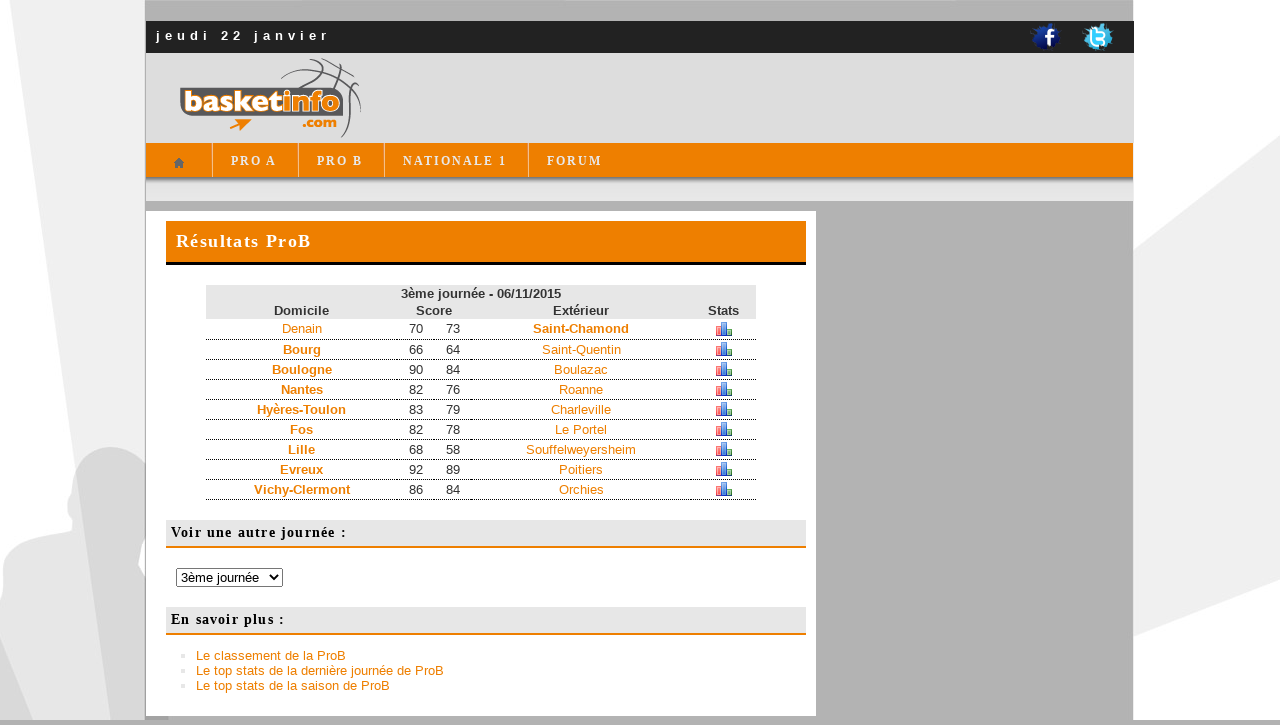

--- FILE ---
content_type: text/html
request_url: http://www.basketinfo.com/resultats.php?no_championnat=2
body_size: 3247
content:
<!DOCTYPE html PUBLIC "-//W3C//DTD XHTML 1.0 Transitional//EN" "http://www.w3.org/TR/xhtml1/DTD/xhtml1-transitional.dtd">
 <html xmlns="http://www.w3.org/1999/xhtml" xml:lang="fr" lang="fr" dir="ltr">
<head>
<title>ProB : Les résultats - Basket Info</title>
<meta name="description" content="Les résultats de ProB" />
<meta http-equiv="Content-Type" content="text/html; charset=iso-8859-1" />
<link rel="stylesheet" href="squelettes-dist/habillage.css" type="text/css" media="projection, screen, tv" />
<link rel="stylesheet" href="squelettes/css/basketinfo.css" type="text/css" media="all" />
<link rel="stylesheet" href="squelettes-dist/impression.css" type="text/css" media="print" />

<link rel="shortcut icon" type="image/x-icon" href="favicon.png" />
<link rel="icon" type="image/x-icon" href="favicon.png" />

<!-- Google Analytics -->
<script type="text/javascript">
  var _gaq = _gaq || [];
  _gaq.push(['_setAccount', 'UA-7447262-1']);
  _gaq.push(['_trackPageview']);

  (function() {
    var ga = document.createElement('script'); ga.type = 'text/javascript'; ga.async = true;
    ga.src = ('https:' == document.location.protocol ? 'https://ssl' : 'http://www') + '.google-analytics.com/ga.js';
    var s = document.getElementsByTagName('script')[0]; s.parentNode.insertBefore(ga, s);
  })();
</script>
<!-- Fin Google Analytics --></head>

<body class="page_contenu">
<div id="page">

	<div id="entete">

	<div id="top">
		<span class="date">
		jeudi 22 janvier		</span>
		
		<ul id="media">
			<li><a href="http://www.facebook.com/BasketInfo" target="_blank"><img src="basketinfo/images/facebook.png" width="32" height="32" alt="Facebook" title="Basket Info sur Facebook" /></a></li>
			<li><a href="http://twitter.com/Basketlnfo" target="_blank"><img src="basketinfo/images/twitter.png" width="32" height="32" alt="Twitter" title="Basket Info sur Twitter" /></a></li>
		</ul>
	</div><!-- fin #top -->

	<div id="header">

		<div id="logo">
			<a rel="start home" href="/" title="Accueil du site" class="accueil"><img alt="Basket Info" src="basketinfo/images/basketinfo.png" width="200" height="90" /> </a>
		</div><!-- fin #logo -->
		
		<div id="pub">
			<!-- Bannière 728x90 Google AdSense -->
			<script type="text/javascript"><!--
			google_ad_client = "ca-pub-3830008952143085";
			/* Bannière 728x90 */
			google_ad_slot = "3872995589";
			google_ad_width = 728;
			google_ad_height = 90;
			//-->
			</script>
			<script type="text/javascript" src="http://pagead2.googlesyndication.com/pagead/show_ads.js"></script>
			<!-- Fin Bannière 728x90 Google AdSense -->
		</div><!-- fin #pub -->
		
	</div><!-- fin #header -->

	<!-- Menu -->
	<div id="menu">
	<ul>
		<li id="menu_home" class="current"><a class="menu_home1" href="http://www.basketinfo.com">Accueil</a>
			<ul>
				<li></li>
			</ul>
		</li>
		<li><a href="./spip.php?rubrique5">PRO A</a>
			<ul>
				<li><a href="./spip.php?rubrique5">News</a></li>
				<li><a href="./resultats.php?no_championnat=1">Résultats</a></li>
				<li><a href="./classement.php?no_championnat=1">Classement</a></li>
				<li><a href="./stats_top_saison.php?no_championnat=1">Top stats</a></li>
				<li><a href="./clubs.php?no_championnat=1">Clubs</a></li>
				<li><a class="last" href="./joueurs.php?no_championnat=1">Joueurs</a></li>
			</ul>
		</li>
		<li><a href="./spip.php?rubrique6">PRO B</a>
			<ul>
				<li><a href="./spip.php?rubrique6">News</a></li>
				<li><a href="./resultats.php?no_championnat=2">Résultats</a></li>
				<li><a href="./classement.php?no_championnat=2">Classement</a></li>
				<li><a href="./stats_top_saison.php?no_championnat=2">Top stats</a></li>
				<li><a href="./clubs.php?no_championnat=2">Clubs</a></li>
				<li><a class="last" href="./joueurs.php?no_championnat=2">Joueurs</a></li>
			</ul>
		</li>
		<li><a href="./spip.php?rubrique7">NATIONALE 1</a>
			<ul>
				<li><a href="./spip.php?rubrique7">News</a></li>
				<li><a href="./resultats.php?no_championnat=3">Résultats</a></li>
				<li><a href="./classement.php?no_championnat=3">Classement</a></li>
				<li><a href="./clubs.php?no_championnat=3">Clubs</a></li>
				<li><a class="last" href="./joueurs.php?no_championnat=3">Joueurs</a></li>
			</ul>
		</li>
		<li><a href="http://www.basketinforum.com">FORUM</a>
			<ul>
				<li><a href="http://www.basketinforum.com/ucp.php?mode=login">Connexion</a></li>
				<li><a class="last" href="http://www.basketinforum.com/ucp.php?mode=register">Inscription</a></li>
			</ul>
		</li>
	</ul>
</div><!-- fin #menu -->	
</div><!-- fin #entete -->	
    <div class="hfeed" id="conteneur">
		<div class="hentry" id="contenu">
		
		<h2>R&eacute;sultats ProB</h2>
		
				
			<table class="resultats">
			<thead>
				<tr>
					<th colspan="5">3&egrave;me journ&eacute;e - 06/11/2015</th>
				</tr>
				<tr>
					<th>Domicile</th>
					<th colspan="2">Score</th>
					<th>Ext&eacute;rieur</th>
					<th>Stats</th>
				</tr>
			</thead>
			<tbody>
			
							<tr>
					<td>
												<a href="club.php?no_club=174">Denain</a>
											</td>
					<td>
						70					</td>
					<td>
						73					</td>
					<td>
						<b>						<a href="club.php?no_club=149">Saint-Chamond</a>
						</b>					</td>
					<td>
													<a href="stats_match.php?no_match=12145"><img src="./basketinfo/images/stats.png" title="Stats du match Denain - Saint-Chamond" alt="Stats du match Denain - Saint-Chamond" /></a>
											</td>
				</tr>
							<tr>
					<td>
						<b>						<a href="club.php?no_club=103">Bourg</a>
						</b>					</td>
					<td>
						66					</td>
					<td>
						64					</td>
					<td>
												<a href="club.php?no_club=131">Saint-Quentin</a>
											</td>
					<td>
													<a href="stats_match.php?no_match=12146"><img src="./basketinfo/images/stats.png" title="Stats du match Bourg - Saint-Quentin" alt="Stats du match Bourg - Saint-Quentin" /></a>
											</td>
				</tr>
							<tr>
					<td>
						<b>						<a href="club.php?no_club=168">Boulogne</a>
						</b>					</td>
					<td>
						90					</td>
					<td>
						84					</td>
					<td>
												<a href="club.php?no_club=153">Boulazac</a>
											</td>
					<td>
													<a href="stats_match.php?no_match=12147"><img src="./basketinfo/images/stats.png" title="Stats du match Boulogne - Boulazac" alt="Stats du match Boulogne - Boulazac" /></a>
											</td>
				</tr>
							<tr>
					<td>
						<b>						<a href="club.php?no_club=126">Nantes</a>
						</b>					</td>
					<td>
						82					</td>
					<td>
						76					</td>
					<td>
												<a href="club.php?no_club=128">Roanne</a>
											</td>
					<td>
													<a href="stats_match.php?no_match=12148"><img src="./basketinfo/images/stats.png" title="Stats du match Nantes - Roanne" alt="Stats du match Nantes - Roanne" /></a>
											</td>
				</tr>
							<tr>
					<td>
						<b>						<a href="club.php?no_club=108">Hyères-Toulon</a>
						</b>					</td>
					<td>
						83					</td>
					<td>
						79					</td>
					<td>
												<a href="club.php?no_club=156">Charleville</a>
											</td>
					<td>
													<a href="stats_match.php?no_match=12149"><img src="./basketinfo/images/stats.png" title="Stats du match Hyères-Toulon - Charleville" alt="Stats du match Hyères-Toulon - Charleville" /></a>
											</td>
				</tr>
							<tr>
					<td>
						<b>						<a href="club.php?no_club=165">Fos</a>
						</b>					</td>
					<td>
						82					</td>
					<td>
						78					</td>
					<td>
												<a href="club.php?no_club=154">Le Portel</a>
											</td>
					<td>
													<a href="stats_match.php?no_match=12150"><img src="./basketinfo/images/stats.png" title="Stats du match Fos - Le Portel" alt="Stats du match Fos - Le Portel" /></a>
											</td>
				</tr>
							<tr>
					<td>
						<b>						<a href="club.php?no_club=166">Lille</a>
						</b>					</td>
					<td>
						68					</td>
					<td>
						58					</td>
					<td>
												<a href="club.php?no_club=176">Souffelweyersheim</a>
											</td>
					<td>
													<a href="stats_match.php?no_match=12151"><img src="./basketinfo/images/stats.png" title="Stats du match Lille - Souffelweyersheim" alt="Stats du match Lille - Souffelweyersheim" /></a>
											</td>
				</tr>
							<tr>
					<td>
						<b>						<a href="club.php?no_club=122">Evreux</a>
						</b>					</td>
					<td>
						92					</td>
					<td>
						89					</td>
					<td>
												<a href="club.php?no_club=150">Poitiers</a>
											</td>
					<td>
													<a href="stats_match.php?no_match=12152"><img src="./basketinfo/images/stats.png" title="Stats du match Evreux - Poitiers" alt="Stats du match Evreux - Poitiers" /></a>
											</td>
				</tr>
							<tr>
					<td>
						<b>						<a href="club.php?no_club=190">Vichy-Clermont</a>
						</b>					</td>
					<td>
						86					</td>
					<td>
						84					</td>
					<td>
												<a href="club.php?no_club=178">Orchies</a>
											</td>
					<td>
													<a href="stats_match.php?no_match=12153"><img src="./basketinfo/images/stats.png" title="Stats du match Vichy-Clermont - Orchies" alt="Stats du match Vichy-Clermont - Orchies" /></a>
											</td>
				</tr>
						</tbody>
			</table> <!-- fin table.resultats -->
				
		<h3>Voir une autre journée :</h3>
		
		<form method="get" action="resultats.php">
			<input type="hidden" name="no_championnat" value="2" />
			<select class="choixJournee" name="num_journee" onchange="this.form.submit();">
								<option value="1">1&egrave;re journ&eacute;e</option>
								<option value="2">2&egrave;me journ&eacute;e</option>
								<option value="3"selected=selected>3&egrave;me journ&eacute;e</option>
								<option value="4">4&egrave;me journ&eacute;e</option>
								<option value="5">5&egrave;me journ&eacute;e</option>
								<option value="6">6&egrave;me journ&eacute;e</option>
								<option value="7">7&egrave;me journ&eacute;e</option>
								<option value="8">8&egrave;me journ&eacute;e</option>
								<option value="9">9&egrave;me journ&eacute;e</option>
								<option value="10">10&egrave;me journ&eacute;e</option>
								<option value="11">11&egrave;me journ&eacute;e</option>
								<option value="12">12&egrave;me journ&eacute;e</option>
								<option value="13">13&egrave;me journ&eacute;e</option>
								<option value="14">14&egrave;me journ&eacute;e</option>
								<option value="15">15&egrave;me journ&eacute;e</option>
								<option value="16">16&egrave;me journ&eacute;e</option>
								<option value="17">17&egrave;me journ&eacute;e</option>
								<option value="18">18&egrave;me journ&eacute;e</option>
								<option value="19">19&egrave;me journ&eacute;e</option>
								<option value="20">20&egrave;me journ&eacute;e</option>
								<option value="21">21&egrave;me journ&eacute;e</option>
								<option value="22">22&egrave;me journ&eacute;e</option>
								<option value="23">23&egrave;me journ&eacute;e</option>
								<option value="24">24&egrave;me journ&eacute;e</option>
								<option value="25">25&egrave;me journ&eacute;e</option>
								<option value="26">26&egrave;me journ&eacute;e</option>
								<option value="27">27&egrave;me journ&eacute;e</option>
								<option value="28">28&egrave;me journ&eacute;e</option>
								<option value="29">29&egrave;me journ&eacute;e</option>
								<option value="30">30&egrave;me journ&eacute;e</option>
								<option value="31">31&egrave;me journ&eacute;e</option>
								<option value="32">32&egrave;me journ&eacute;e</option>
								<option value="33">33&egrave;me journ&eacute;e</option>
								<option value="34">34&egrave;me journ&eacute;e</option>
							</select>
		</form>
		
		<h3>En savoir plus :</h3>
		
		<ul class="complements">
			<li><a href="classement.php?no_championnat=2">Le classement de la ProB</a></li>
						<li><a href="stats_top_journee.php?no_championnat=2">Le top stats de la derni&egrave;re journ&eacute;e de ProB</a></li>
			<li><a href="stats_top_saison.php?no_championnat=2">Le top stats de la saison de ProB</a></li>
					</ul>
		
		</div><!--#contenu-->
		
		<div id="sidebar">	
			<!-- Carré 300x250 Google AdSense -->
<script type="text/javascript"><!--
google_ad_client = "ca-pub-3830008952143085";
/* Bannière 300x250 */
google_ad_slot = "5843254954";
google_ad_width = 300;
google_ad_height = 250;
//-->
</script>
<script type="text/javascript"
src="http://pagead2.googlesyndication.com/pagead/show_ads.js">
</script>
<!-- Fin Carré 300x250 Google AdSense -->

<br /><br />

<!-- Adsmarketplace -->
<script type="text/javascript" src="http://ad.advertstream.com/adjs_r.php?what=zone:20327&inf=no"></script>
<noscript>
	<a href='http://ad.advertstream.com/adsclick.php?what=zone:20327&inf=no&n=ad172aee' target='_blank'>
		<img src='http://ad.advertstream.com/ads.php?what=zone:20327&inf=no&n=ad172aee' border='0' alt=''>
	</a>
</noscript>
<!-- Fin Adsmarketplace -->

<!-- Carré 300x250 Adverline -->
<!-- <script charset="ISO-8859-1" type="text/javascript" src="http://adnext.fr/richmedia.adv?id=7619&amp;plc=3&amp;s=all"></script> -->
<!-- Fin Carré 300x250 Adverline -->

<!-- Unitead -->
<!-- <a href='http://affiliation.unitead.net/diffusion.php?idpart=288&idprog=16&p=110' target='_blank'><img src='http://affiliation.unitead.net/adserv.php?idpart=288&idprog=16&p=110' border='0' alt='CUISINE+PLUS+-+Catalogue+2010' width='300' height='250' /></a> -->
<!-- Fin tag Unitead -->

<!-- Hi-Media Performance FR : Rectangle 300*250  -->
<!-- <script src="http://fl01.ct2.comclick.com/adjs.ct2?id_regie=1&num_editeur=5799&num_site=2&num_emplacement=8" type="text/JavaScript"></script> -->
<!-- FIN TAG -->		</div><!--#sidebar-->
		
	</div><!--#conteneur-->
	
	<div id="pied">
			</div>

</div><!--#page-->
</body>
</html>



--- FILE ---
content_type: text/html; charset=utf-8
request_url: https://www.google.com/recaptcha/api2/aframe
body_size: 269
content:
<!DOCTYPE HTML><html><head><meta http-equiv="content-type" content="text/html; charset=UTF-8"></head><body><script nonce="BV5DY3jPjRcKpFuIe8L14w">/** Anti-fraud and anti-abuse applications only. See google.com/recaptcha */ try{var clients={'sodar':'https://pagead2.googlesyndication.com/pagead/sodar?'};window.addEventListener("message",function(a){try{if(a.source===window.parent){var b=JSON.parse(a.data);var c=clients[b['id']];if(c){var d=document.createElement('img');d.src=c+b['params']+'&rc='+(localStorage.getItem("rc::a")?sessionStorage.getItem("rc::b"):"");window.document.body.appendChild(d);sessionStorage.setItem("rc::e",parseInt(sessionStorage.getItem("rc::e")||0)+1);localStorage.setItem("rc::h",'1769093362389');}}}catch(b){}});window.parent.postMessage("_grecaptcha_ready", "*");}catch(b){}</script></body></html>